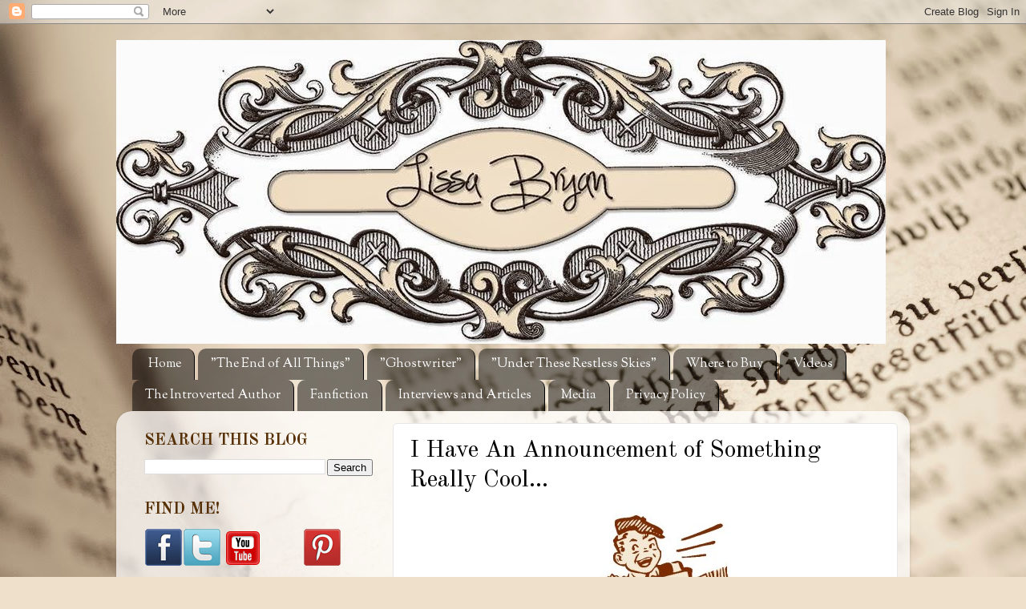

--- FILE ---
content_type: text/javascript; charset=utf-8
request_url: https://www.goodreads.com/quotes/widget/7464958-lissa-bryan?v=2
body_size: 389
content:
document.getElementById('gr_quote_body').innerHTML='\n  &ldquo;Writing is something you do alone. Its a profession for introverts who want to tell you a story but don\'t want to make eye contact while doing it.\"<br /><br />[<i>Thoughts from Places: The Tour<\/i>, Nerdfighteria Wiki, January 17, 2012]&rdquo;\n    &mdash;<a title=\"John Green quotes\" rel=\"nofollow\" href=\"https://www.goodreads.com/author/show/1406384.John_Green?utm_medium=api&amp;utm_source=quote_widget\">John Green<\/a>\n  <br/>\n  <br/>\n\n';